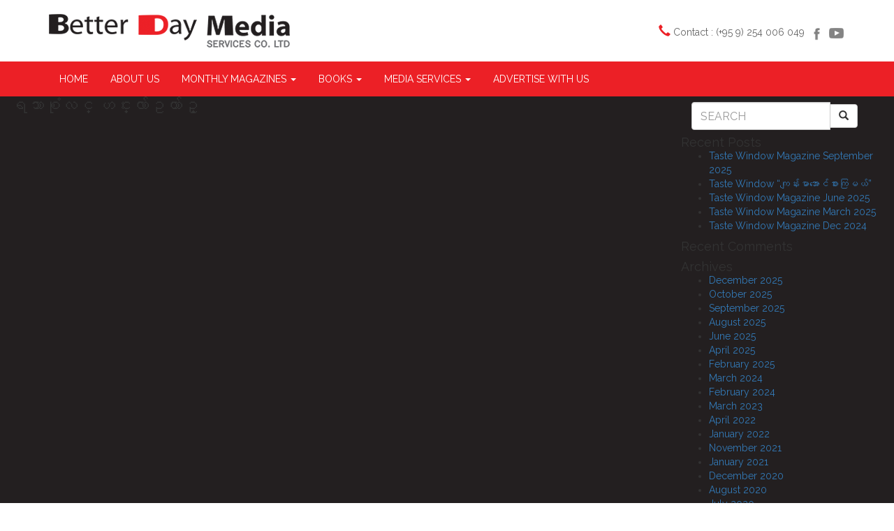

--- FILE ---
content_type: text/html; charset=UTF-8
request_url: https://www.betterdaymedia.com/%E1%80%9B%E1%80%9E%E1%80%AC%E1%80%85%E1%80%B6%E1%80%AF%E1%80%9C%E1%80%84%E1%80%B9-%E1%80%9F%E1%80%84%E1%80%B9%E1%80%B8%E1%80%9C%E1%80%BA%E1%80%AC%E1%80%A5%E1%80%9A%E1%80%BA%E1%80%AC%E1%80%A5%E1%80%B9/
body_size: 8227
content:


<!DOCTYPE html>
<html>
<head>
	<meta charset="utf-8">    
    <meta http-equiv="X-UA-Compatible" content="IE=edge">
    <meta name="viewport" content="width=device-width, initial-scale=1">

	<title>ရသာစံုလင္ ဟင္းလ်ာဥယ်ာဥ္ |  Better Day Media Services Co., Ltd</title>
	<meta name="description" content="">

	<link rel="shortcut icon" href="https://www.betterdaymedia.com/wp-content/themes/betterdaymedia/img/favicon.png"> 

	<link href="https://fonts.googleapis.com/css?family=Roboto+Slab|Raleway" rel="stylesheet"> 

    <link rel="stylesheet" href="https://www.betterdaymedia.com/wp-content/themes/betterdaymedia/css/bootstrap.min.css">
    <link rel="stylesheet" type="text/css" href="https://www.betterdaymedia.com/wp-content/themes/betterdaymedia/style.css?v=9">

    <script src="https://www.betterdaymedia.com/wp-content/themes/betterdaymedia/js/jquery.min.js"></script>     
    <script src="https://www.betterdaymedia.com/wp-content/themes/betterdaymedia/js/bootstrap.min.js"></script>
    <script src="https://www.betterdaymedia.com/wp-content/themes/betterdaymedia/js/script.js?v=3"></script> 

    <script src='https://www.google.com/recaptcha/api.js'></script>

	<script async src="//pagead2.googlesyndication.com/pagead/js/adsbygoogle.js"></script>
	<script>
	  (adsbygoogle = window.adsbygoogle || []).push({
	    google_ad_client: "ca-pub-9385875606083607",
	    enable_page_level_ads: true
	  });
	</script>

    <meta name='robots' content='max-image-preview:large' />
<script type="text/javascript">
/* <![CDATA[ */
window._wpemojiSettings = {"baseUrl":"https:\/\/s.w.org\/images\/core\/emoji\/14.0.0\/72x72\/","ext":".png","svgUrl":"https:\/\/s.w.org\/images\/core\/emoji\/14.0.0\/svg\/","svgExt":".svg","source":{"concatemoji":"https:\/\/www.betterdaymedia.com\/wp-includes\/js\/wp-emoji-release.min.js?ver=13eb5261197efe80999554609cbbc6c1"}};
/*! This file is auto-generated */
!function(i,n){var o,s,e;function c(e){try{var t={supportTests:e,timestamp:(new Date).valueOf()};sessionStorage.setItem(o,JSON.stringify(t))}catch(e){}}function p(e,t,n){e.clearRect(0,0,e.canvas.width,e.canvas.height),e.fillText(t,0,0);var t=new Uint32Array(e.getImageData(0,0,e.canvas.width,e.canvas.height).data),r=(e.clearRect(0,0,e.canvas.width,e.canvas.height),e.fillText(n,0,0),new Uint32Array(e.getImageData(0,0,e.canvas.width,e.canvas.height).data));return t.every(function(e,t){return e===r[t]})}function u(e,t,n){switch(t){case"flag":return n(e,"\ud83c\udff3\ufe0f\u200d\u26a7\ufe0f","\ud83c\udff3\ufe0f\u200b\u26a7\ufe0f")?!1:!n(e,"\ud83c\uddfa\ud83c\uddf3","\ud83c\uddfa\u200b\ud83c\uddf3")&&!n(e,"\ud83c\udff4\udb40\udc67\udb40\udc62\udb40\udc65\udb40\udc6e\udb40\udc67\udb40\udc7f","\ud83c\udff4\u200b\udb40\udc67\u200b\udb40\udc62\u200b\udb40\udc65\u200b\udb40\udc6e\u200b\udb40\udc67\u200b\udb40\udc7f");case"emoji":return!n(e,"\ud83e\udef1\ud83c\udffb\u200d\ud83e\udef2\ud83c\udfff","\ud83e\udef1\ud83c\udffb\u200b\ud83e\udef2\ud83c\udfff")}return!1}function f(e,t,n){var r="undefined"!=typeof WorkerGlobalScope&&self instanceof WorkerGlobalScope?new OffscreenCanvas(300,150):i.createElement("canvas"),a=r.getContext("2d",{willReadFrequently:!0}),o=(a.textBaseline="top",a.font="600 32px Arial",{});return e.forEach(function(e){o[e]=t(a,e,n)}),o}function t(e){var t=i.createElement("script");t.src=e,t.defer=!0,i.head.appendChild(t)}"undefined"!=typeof Promise&&(o="wpEmojiSettingsSupports",s=["flag","emoji"],n.supports={everything:!0,everythingExceptFlag:!0},e=new Promise(function(e){i.addEventListener("DOMContentLoaded",e,{once:!0})}),new Promise(function(t){var n=function(){try{var e=JSON.parse(sessionStorage.getItem(o));if("object"==typeof e&&"number"==typeof e.timestamp&&(new Date).valueOf()<e.timestamp+604800&&"object"==typeof e.supportTests)return e.supportTests}catch(e){}return null}();if(!n){if("undefined"!=typeof Worker&&"undefined"!=typeof OffscreenCanvas&&"undefined"!=typeof URL&&URL.createObjectURL&&"undefined"!=typeof Blob)try{var e="postMessage("+f.toString()+"("+[JSON.stringify(s),u.toString(),p.toString()].join(",")+"));",r=new Blob([e],{type:"text/javascript"}),a=new Worker(URL.createObjectURL(r),{name:"wpTestEmojiSupports"});return void(a.onmessage=function(e){c(n=e.data),a.terminate(),t(n)})}catch(e){}c(n=f(s,u,p))}t(n)}).then(function(e){for(var t in e)n.supports[t]=e[t],n.supports.everything=n.supports.everything&&n.supports[t],"flag"!==t&&(n.supports.everythingExceptFlag=n.supports.everythingExceptFlag&&n.supports[t]);n.supports.everythingExceptFlag=n.supports.everythingExceptFlag&&!n.supports.flag,n.DOMReady=!1,n.readyCallback=function(){n.DOMReady=!0}}).then(function(){return e}).then(function(){var e;n.supports.everything||(n.readyCallback(),(e=n.source||{}).concatemoji?t(e.concatemoji):e.wpemoji&&e.twemoji&&(t(e.twemoji),t(e.wpemoji)))}))}((window,document),window._wpemojiSettings);
/* ]]> */
</script>
<link rel='stylesheet' id='twb-open-sans-css' href='https://fonts.googleapis.com/css?family=Open+Sans%3A300%2C400%2C500%2C600%2C700%2C800&#038;display=swap&#038;ver=13eb5261197efe80999554609cbbc6c1' type='text/css' media='all' />
<link rel='stylesheet' id='twbbwg-global-css' href='https://www.betterdaymedia.com/wp-content/plugins/photo-gallery/booster/assets/css/global.css?ver=1.0.0' type='text/css' media='all' />
<style id='wp-emoji-styles-inline-css' type='text/css'>

	img.wp-smiley, img.emoji {
		display: inline !important;
		border: none !important;
		box-shadow: none !important;
		height: 1em !important;
		width: 1em !important;
		margin: 0 0.07em !important;
		vertical-align: -0.1em !important;
		background: none !important;
		padding: 0 !important;
	}
</style>
<link rel='stylesheet' id='wp-block-library-css' href='https://www.betterdaymedia.com/wp-includes/css/dist/block-library/style.min.css?ver=13eb5261197efe80999554609cbbc6c1' type='text/css' media='all' />
<style id='classic-theme-styles-inline-css' type='text/css'>
/*! This file is auto-generated */
.wp-block-button__link{color:#fff;background-color:#32373c;border-radius:9999px;box-shadow:none;text-decoration:none;padding:calc(.667em + 2px) calc(1.333em + 2px);font-size:1.125em}.wp-block-file__button{background:#32373c;color:#fff;text-decoration:none}
</style>
<style id='global-styles-inline-css' type='text/css'>
body{--wp--preset--color--black: #000000;--wp--preset--color--cyan-bluish-gray: #abb8c3;--wp--preset--color--white: #ffffff;--wp--preset--color--pale-pink: #f78da7;--wp--preset--color--vivid-red: #cf2e2e;--wp--preset--color--luminous-vivid-orange: #ff6900;--wp--preset--color--luminous-vivid-amber: #fcb900;--wp--preset--color--light-green-cyan: #7bdcb5;--wp--preset--color--vivid-green-cyan: #00d084;--wp--preset--color--pale-cyan-blue: #8ed1fc;--wp--preset--color--vivid-cyan-blue: #0693e3;--wp--preset--color--vivid-purple: #9b51e0;--wp--preset--gradient--vivid-cyan-blue-to-vivid-purple: linear-gradient(135deg,rgba(6,147,227,1) 0%,rgb(155,81,224) 100%);--wp--preset--gradient--light-green-cyan-to-vivid-green-cyan: linear-gradient(135deg,rgb(122,220,180) 0%,rgb(0,208,130) 100%);--wp--preset--gradient--luminous-vivid-amber-to-luminous-vivid-orange: linear-gradient(135deg,rgba(252,185,0,1) 0%,rgba(255,105,0,1) 100%);--wp--preset--gradient--luminous-vivid-orange-to-vivid-red: linear-gradient(135deg,rgba(255,105,0,1) 0%,rgb(207,46,46) 100%);--wp--preset--gradient--very-light-gray-to-cyan-bluish-gray: linear-gradient(135deg,rgb(238,238,238) 0%,rgb(169,184,195) 100%);--wp--preset--gradient--cool-to-warm-spectrum: linear-gradient(135deg,rgb(74,234,220) 0%,rgb(151,120,209) 20%,rgb(207,42,186) 40%,rgb(238,44,130) 60%,rgb(251,105,98) 80%,rgb(254,248,76) 100%);--wp--preset--gradient--blush-light-purple: linear-gradient(135deg,rgb(255,206,236) 0%,rgb(152,150,240) 100%);--wp--preset--gradient--blush-bordeaux: linear-gradient(135deg,rgb(254,205,165) 0%,rgb(254,45,45) 50%,rgb(107,0,62) 100%);--wp--preset--gradient--luminous-dusk: linear-gradient(135deg,rgb(255,203,112) 0%,rgb(199,81,192) 50%,rgb(65,88,208) 100%);--wp--preset--gradient--pale-ocean: linear-gradient(135deg,rgb(255,245,203) 0%,rgb(182,227,212) 50%,rgb(51,167,181) 100%);--wp--preset--gradient--electric-grass: linear-gradient(135deg,rgb(202,248,128) 0%,rgb(113,206,126) 100%);--wp--preset--gradient--midnight: linear-gradient(135deg,rgb(2,3,129) 0%,rgb(40,116,252) 100%);--wp--preset--font-size--small: 13px;--wp--preset--font-size--medium: 20px;--wp--preset--font-size--large: 36px;--wp--preset--font-size--x-large: 42px;--wp--preset--spacing--20: 0.44rem;--wp--preset--spacing--30: 0.67rem;--wp--preset--spacing--40: 1rem;--wp--preset--spacing--50: 1.5rem;--wp--preset--spacing--60: 2.25rem;--wp--preset--spacing--70: 3.38rem;--wp--preset--spacing--80: 5.06rem;--wp--preset--shadow--natural: 6px 6px 9px rgba(0, 0, 0, 0.2);--wp--preset--shadow--deep: 12px 12px 50px rgba(0, 0, 0, 0.4);--wp--preset--shadow--sharp: 6px 6px 0px rgba(0, 0, 0, 0.2);--wp--preset--shadow--outlined: 6px 6px 0px -3px rgba(255, 255, 255, 1), 6px 6px rgba(0, 0, 0, 1);--wp--preset--shadow--crisp: 6px 6px 0px rgba(0, 0, 0, 1);}:where(.is-layout-flex){gap: 0.5em;}:where(.is-layout-grid){gap: 0.5em;}body .is-layout-flow > .alignleft{float: left;margin-inline-start: 0;margin-inline-end: 2em;}body .is-layout-flow > .alignright{float: right;margin-inline-start: 2em;margin-inline-end: 0;}body .is-layout-flow > .aligncenter{margin-left: auto !important;margin-right: auto !important;}body .is-layout-constrained > .alignleft{float: left;margin-inline-start: 0;margin-inline-end: 2em;}body .is-layout-constrained > .alignright{float: right;margin-inline-start: 2em;margin-inline-end: 0;}body .is-layout-constrained > .aligncenter{margin-left: auto !important;margin-right: auto !important;}body .is-layout-constrained > :where(:not(.alignleft):not(.alignright):not(.alignfull)){max-width: var(--wp--style--global--content-size);margin-left: auto !important;margin-right: auto !important;}body .is-layout-constrained > .alignwide{max-width: var(--wp--style--global--wide-size);}body .is-layout-flex{display: flex;}body .is-layout-flex{flex-wrap: wrap;align-items: center;}body .is-layout-flex > *{margin: 0;}body .is-layout-grid{display: grid;}body .is-layout-grid > *{margin: 0;}:where(.wp-block-columns.is-layout-flex){gap: 2em;}:where(.wp-block-columns.is-layout-grid){gap: 2em;}:where(.wp-block-post-template.is-layout-flex){gap: 1.25em;}:where(.wp-block-post-template.is-layout-grid){gap: 1.25em;}.has-black-color{color: var(--wp--preset--color--black) !important;}.has-cyan-bluish-gray-color{color: var(--wp--preset--color--cyan-bluish-gray) !important;}.has-white-color{color: var(--wp--preset--color--white) !important;}.has-pale-pink-color{color: var(--wp--preset--color--pale-pink) !important;}.has-vivid-red-color{color: var(--wp--preset--color--vivid-red) !important;}.has-luminous-vivid-orange-color{color: var(--wp--preset--color--luminous-vivid-orange) !important;}.has-luminous-vivid-amber-color{color: var(--wp--preset--color--luminous-vivid-amber) !important;}.has-light-green-cyan-color{color: var(--wp--preset--color--light-green-cyan) !important;}.has-vivid-green-cyan-color{color: var(--wp--preset--color--vivid-green-cyan) !important;}.has-pale-cyan-blue-color{color: var(--wp--preset--color--pale-cyan-blue) !important;}.has-vivid-cyan-blue-color{color: var(--wp--preset--color--vivid-cyan-blue) !important;}.has-vivid-purple-color{color: var(--wp--preset--color--vivid-purple) !important;}.has-black-background-color{background-color: var(--wp--preset--color--black) !important;}.has-cyan-bluish-gray-background-color{background-color: var(--wp--preset--color--cyan-bluish-gray) !important;}.has-white-background-color{background-color: var(--wp--preset--color--white) !important;}.has-pale-pink-background-color{background-color: var(--wp--preset--color--pale-pink) !important;}.has-vivid-red-background-color{background-color: var(--wp--preset--color--vivid-red) !important;}.has-luminous-vivid-orange-background-color{background-color: var(--wp--preset--color--luminous-vivid-orange) !important;}.has-luminous-vivid-amber-background-color{background-color: var(--wp--preset--color--luminous-vivid-amber) !important;}.has-light-green-cyan-background-color{background-color: var(--wp--preset--color--light-green-cyan) !important;}.has-vivid-green-cyan-background-color{background-color: var(--wp--preset--color--vivid-green-cyan) !important;}.has-pale-cyan-blue-background-color{background-color: var(--wp--preset--color--pale-cyan-blue) !important;}.has-vivid-cyan-blue-background-color{background-color: var(--wp--preset--color--vivid-cyan-blue) !important;}.has-vivid-purple-background-color{background-color: var(--wp--preset--color--vivid-purple) !important;}.has-black-border-color{border-color: var(--wp--preset--color--black) !important;}.has-cyan-bluish-gray-border-color{border-color: var(--wp--preset--color--cyan-bluish-gray) !important;}.has-white-border-color{border-color: var(--wp--preset--color--white) !important;}.has-pale-pink-border-color{border-color: var(--wp--preset--color--pale-pink) !important;}.has-vivid-red-border-color{border-color: var(--wp--preset--color--vivid-red) !important;}.has-luminous-vivid-orange-border-color{border-color: var(--wp--preset--color--luminous-vivid-orange) !important;}.has-luminous-vivid-amber-border-color{border-color: var(--wp--preset--color--luminous-vivid-amber) !important;}.has-light-green-cyan-border-color{border-color: var(--wp--preset--color--light-green-cyan) !important;}.has-vivid-green-cyan-border-color{border-color: var(--wp--preset--color--vivid-green-cyan) !important;}.has-pale-cyan-blue-border-color{border-color: var(--wp--preset--color--pale-cyan-blue) !important;}.has-vivid-cyan-blue-border-color{border-color: var(--wp--preset--color--vivid-cyan-blue) !important;}.has-vivid-purple-border-color{border-color: var(--wp--preset--color--vivid-purple) !important;}.has-vivid-cyan-blue-to-vivid-purple-gradient-background{background: var(--wp--preset--gradient--vivid-cyan-blue-to-vivid-purple) !important;}.has-light-green-cyan-to-vivid-green-cyan-gradient-background{background: var(--wp--preset--gradient--light-green-cyan-to-vivid-green-cyan) !important;}.has-luminous-vivid-amber-to-luminous-vivid-orange-gradient-background{background: var(--wp--preset--gradient--luminous-vivid-amber-to-luminous-vivid-orange) !important;}.has-luminous-vivid-orange-to-vivid-red-gradient-background{background: var(--wp--preset--gradient--luminous-vivid-orange-to-vivid-red) !important;}.has-very-light-gray-to-cyan-bluish-gray-gradient-background{background: var(--wp--preset--gradient--very-light-gray-to-cyan-bluish-gray) !important;}.has-cool-to-warm-spectrum-gradient-background{background: var(--wp--preset--gradient--cool-to-warm-spectrum) !important;}.has-blush-light-purple-gradient-background{background: var(--wp--preset--gradient--blush-light-purple) !important;}.has-blush-bordeaux-gradient-background{background: var(--wp--preset--gradient--blush-bordeaux) !important;}.has-luminous-dusk-gradient-background{background: var(--wp--preset--gradient--luminous-dusk) !important;}.has-pale-ocean-gradient-background{background: var(--wp--preset--gradient--pale-ocean) !important;}.has-electric-grass-gradient-background{background: var(--wp--preset--gradient--electric-grass) !important;}.has-midnight-gradient-background{background: var(--wp--preset--gradient--midnight) !important;}.has-small-font-size{font-size: var(--wp--preset--font-size--small) !important;}.has-medium-font-size{font-size: var(--wp--preset--font-size--medium) !important;}.has-large-font-size{font-size: var(--wp--preset--font-size--large) !important;}.has-x-large-font-size{font-size: var(--wp--preset--font-size--x-large) !important;}
.wp-block-navigation a:where(:not(.wp-element-button)){color: inherit;}
:where(.wp-block-post-template.is-layout-flex){gap: 1.25em;}:where(.wp-block-post-template.is-layout-grid){gap: 1.25em;}
:where(.wp-block-columns.is-layout-flex){gap: 2em;}:where(.wp-block-columns.is-layout-grid){gap: 2em;}
.wp-block-pullquote{font-size: 1.5em;line-height: 1.6;}
</style>
<link rel='stylesheet' id='bwg_fonts-css' href='https://www.betterdaymedia.com/wp-content/plugins/photo-gallery/css/bwg-fonts/fonts.css?ver=0.0.1' type='text/css' media='all' />
<link rel='stylesheet' id='sumoselect-css' href='https://www.betterdaymedia.com/wp-content/plugins/photo-gallery/css/sumoselect.min.css?ver=3.4.6' type='text/css' media='all' />
<link rel='stylesheet' id='mCustomScrollbar-css' href='https://www.betterdaymedia.com/wp-content/plugins/photo-gallery/css/jquery.mCustomScrollbar.min.css?ver=3.1.5' type='text/css' media='all' />
<link rel='stylesheet' id='bwg_frontend-css' href='https://www.betterdaymedia.com/wp-content/plugins/photo-gallery/css/styles.min.css?ver=1.8.21' type='text/css' media='all' />
<!--n2css--><script type="text/javascript" src="https://www.betterdaymedia.com/wp-includes/js/jquery/jquery.min.js?ver=3.7.1" id="jquery-core-js"></script>
<script type="text/javascript" src="https://www.betterdaymedia.com/wp-includes/js/jquery/jquery-migrate.min.js?ver=3.4.1" id="jquery-migrate-js"></script>
<script type="text/javascript" src="https://www.betterdaymedia.com/wp-content/plugins/photo-gallery/booster/assets/js/circle-progress.js?ver=1.2.2" id="twbbwg-circle-js"></script>
<script type="text/javascript" id="twbbwg-global-js-extra">
/* <![CDATA[ */
var twb = {"nonce":"ccdc2b277e","ajax_url":"https:\/\/www.betterdaymedia.com\/wp-admin\/admin-ajax.php","plugin_url":"https:\/\/www.betterdaymedia.com\/wp-content\/plugins\/photo-gallery\/booster","href":"https:\/\/www.betterdaymedia.com\/wp-admin\/admin.php?page=twbbwg_photo-gallery"};
var twb = {"nonce":"ccdc2b277e","ajax_url":"https:\/\/www.betterdaymedia.com\/wp-admin\/admin-ajax.php","plugin_url":"https:\/\/www.betterdaymedia.com\/wp-content\/plugins\/photo-gallery\/booster","href":"https:\/\/www.betterdaymedia.com\/wp-admin\/admin.php?page=twbbwg_photo-gallery"};
/* ]]> */
</script>
<script type="text/javascript" src="https://www.betterdaymedia.com/wp-content/plugins/photo-gallery/booster/assets/js/global.js?ver=1.0.0" id="twbbwg-global-js"></script>
<script type="text/javascript" src="https://www.betterdaymedia.com/wp-content/plugins/photo-gallery/js/jquery.sumoselect.min.js?ver=3.4.6" id="sumoselect-js"></script>
<script type="text/javascript" src="https://www.betterdaymedia.com/wp-content/plugins/photo-gallery/js/tocca.min.js?ver=2.0.9" id="bwg_mobile-js"></script>
<script type="text/javascript" src="https://www.betterdaymedia.com/wp-content/plugins/photo-gallery/js/jquery.mCustomScrollbar.concat.min.js?ver=3.1.5" id="mCustomScrollbar-js"></script>
<script type="text/javascript" src="https://www.betterdaymedia.com/wp-content/plugins/photo-gallery/js/jquery.fullscreen.min.js?ver=0.6.0" id="jquery-fullscreen-js"></script>
<script type="text/javascript" id="bwg_frontend-js-extra">
/* <![CDATA[ */
var bwg_objectsL10n = {"bwg_field_required":"field is required.","bwg_mail_validation":"This is not a valid email address.","bwg_search_result":"There are no images matching your search.","bwg_select_tag":"Select Tag","bwg_order_by":"Order By","bwg_search":"Search","bwg_show_ecommerce":"Show Ecommerce","bwg_hide_ecommerce":"Hide Ecommerce","bwg_show_comments":"Show Comments","bwg_hide_comments":"Hide Comments","bwg_restore":"Restore","bwg_maximize":"Maximize","bwg_fullscreen":"Fullscreen","bwg_exit_fullscreen":"Exit Fullscreen","bwg_search_tag":"SEARCH...","bwg_tag_no_match":"No tags found","bwg_all_tags_selected":"All tags selected","bwg_tags_selected":"tags selected","play":"Play","pause":"Pause","is_pro":"","bwg_play":"Play","bwg_pause":"Pause","bwg_hide_info":"Hide info","bwg_show_info":"Show info","bwg_hide_rating":"Hide rating","bwg_show_rating":"Show rating","ok":"Ok","cancel":"Cancel","select_all":"Select all","lazy_load":"0","lazy_loader":"https:\/\/www.betterdaymedia.com\/wp-content\/plugins\/photo-gallery\/images\/ajax_loader.png","front_ajax":"0","bwg_tag_see_all":"see all tags","bwg_tag_see_less":"see less tags"};
/* ]]> */
</script>
<script type="text/javascript" src="https://www.betterdaymedia.com/wp-content/plugins/photo-gallery/js/scripts.min.js?ver=1.8.21" id="bwg_frontend-js"></script>
<link rel="https://api.w.org/" href="https://www.betterdaymedia.com/wp-json/" /><link rel="alternate" type="application/json" href="https://www.betterdaymedia.com/wp-json/wp/v2/posts/291" /><link rel="EditURI" type="application/rsd+xml" title="RSD" href="https://www.betterdaymedia.com/xmlrpc.php?rsd" />

<link rel="canonical" href="https://www.betterdaymedia.com/%e1%80%9b%e1%80%9e%e1%80%ac%e1%80%85%e1%80%b6%e1%80%af%e1%80%9c%e1%80%84%e1%80%b9-%e1%80%9f%e1%80%84%e1%80%b9%e1%80%b8%e1%80%9c%e1%80%ba%e1%80%ac%e1%80%a5%e1%80%9a%e1%80%ba%e1%80%ac%e1%80%a5%e1%80%b9/" />
<link rel='shortlink' href='https://www.betterdaymedia.com/?p=291' />
<link rel="alternate" type="application/json+oembed" href="https://www.betterdaymedia.com/wp-json/oembed/1.0/embed?url=https%3A%2F%2Fwww.betterdaymedia.com%2F%25e1%2580%259b%25e1%2580%259e%25e1%2580%25ac%25e1%2580%2585%25e1%2580%25b6%25e1%2580%25af%25e1%2580%259c%25e1%2580%2584%25e1%2580%25b9-%25e1%2580%259f%25e1%2580%2584%25e1%2580%25b9%25e1%2580%25b8%25e1%2580%259c%25e1%2580%25ba%25e1%2580%25ac%25e1%2580%25a5%25e1%2580%259a%25e1%2580%25ba%25e1%2580%25ac%25e1%2580%25a5%25e1%2580%25b9%2F" />
<link rel="alternate" type="text/xml+oembed" href="https://www.betterdaymedia.com/wp-json/oembed/1.0/embed?url=https%3A%2F%2Fwww.betterdaymedia.com%2F%25e1%2580%259b%25e1%2580%259e%25e1%2580%25ac%25e1%2580%2585%25e1%2580%25b6%25e1%2580%25af%25e1%2580%259c%25e1%2580%2584%25e1%2580%25b9-%25e1%2580%259f%25e1%2580%2584%25e1%2580%25b9%25e1%2580%25b8%25e1%2580%259c%25e1%2580%25ba%25e1%2580%25ac%25e1%2580%25a5%25e1%2580%259a%25e1%2580%25ba%25e1%2580%25ac%25e1%2580%25a5%25e1%2580%25b9%2F&#038;format=xml" />
<style type="text/css">.recentcomments a{display:inline !important;padding:0 !important;margin:0 !important;}</style></head>

<body>
	<div class="header">
		<div class="container">
			<div class="row">
				<div class="col-sm-6">
					<a href="/"><img src="https://www.betterdaymedia.com/wp-content/themes/betterdaymedia/img/logo.png" class="img-responsive"></a>
				</div>

				<div class="col-sm-6">
					<div class="pull-right-lg right-block">
						<span class="glyphicon glyphicon-earphone phone-icon"></span>
						<span class="phone-text light-font">Contact : (+95 9) 254 006 049</span>
						<a href="https://www.facebook.com/tastewindowfoodmagazinemyanmar" target="_blank"><img src="https://www.betterdaymedia.com/wp-content/themes/betterdaymedia/img/logo-fb.png"></a>
						<a href="https://www.youtube.com/@tastewindow/videos"><img src="https://www.betterdaymedia.com/wp-content/themes/betterdaymedia/img/logo-youtube.png"></a>
					</div>
				</div>
			</div>
		</div>
	</div>

	<div class="menu">
		<div class="container">
			<nav id="site-navigation" class="navbar navbar-default main-navigation" role="navigation">
				
				<div class="navbar-header">
				    <button type="button" class="navbar-toggle" data-toggle="collapse" data-target=".navbar-collapse">
				      <span class="sr-only">Toggle navigation</span>
				      <span class="icon-bar"></span>
				      <span class="icon-bar"></span>
				      <span class="icon-bar"></span>
				    </button>
			  	</div>
				
				<div class="navbar-collapse collapse"><ul id="main-menu" class="nav navbar-nav"><li id="menu-item-5" class="menu-item menu-item-type-custom menu-item-object-custom menu-item-home menu-item-5"><a href="https://www.betterdaymedia.com/">Home</a></li>
<li id="menu-item-38" class="menu-item menu-item-type-post_type menu-item-object-page menu-item-38"><a href="https://www.betterdaymedia.com/about-us/">About Us</a></li>
<li id="menu-item-42" class="menu-item menu-item-type-taxonomy menu-item-object-category menu-item-has-children dropdown menu-item-42"><a href="https://www.betterdaymedia.com/category/monthly-magazines/" class="dropdown-toggle" data-toggle="dropdown">Monthly Magazines <b class="caret"></b></a>
<ul class="dropdown-menu">
	<li id="menu-item-43" class="menu-item menu-item-type-taxonomy menu-item-object-category menu-item-43"><a href="https://www.betterdaymedia.com/category/monthly-magazines/taste-window-magazine/">Taste Window Magazine</a></li>
	<li id="menu-item-44" class="menu-item menu-item-type-taxonomy menu-item-object-category menu-item-44"><a href="https://www.betterdaymedia.com/category/monthly-magazines/sport-fitness-magazine/">Sport &amp; Fitness Magazine</a></li>
</ul>
</li>
<li id="menu-item-87" class="menu-item menu-item-type-taxonomy menu-item-object-category current-post-ancestor current-menu-parent current-post-parent menu-item-has-children dropdown menu-item-87"><a href="https://www.betterdaymedia.com/category/books/" class="dropdown-toggle" data-toggle="dropdown">Books <b class="caret"></b></a>
<ul class="dropdown-menu">
	<li id="menu-item-275" class="menu-item menu-item-type-taxonomy menu-item-object-category current-post-ancestor current-menu-parent current-post-parent menu-item-275"><a href="https://www.betterdaymedia.com/category/books/food-drink/">Food &amp; Drink</a></li>
	<li id="menu-item-239" class="menu-item menu-item-type-taxonomy menu-item-object-category menu-item-239"><a href="https://www.betterdaymedia.com/category/books/children-books/">Children Books</a></li>
	<li id="menu-item-529" class="menu-item menu-item-type-taxonomy menu-item-object-category menu-item-529"><a href="https://www.betterdaymedia.com/category/books/fiction-non-fiction/">Fiction &amp; Non-Fiction</a></li>
	<li id="menu-item-88" class="menu-item menu-item-type-taxonomy menu-item-object-category menu-item-88"><a href="https://www.betterdaymedia.com/category/books/cartoons/">Cartoons</a></li>
	<li id="menu-item-1255" class="menu-item menu-item-type-taxonomy menu-item-object-category menu-item-1255"><a href="https://www.betterdaymedia.com/category/ebooks/">Ebooks</a></li>
	<li id="menu-item-128" class="menu-item menu-item-type-taxonomy menu-item-object-category menu-item-128"><a href="https://www.betterdaymedia.com/category/books/other-books/">Other Books</a></li>
</ul>
</li>
<li id="menu-item-250" class="menu-item menu-item-type-post_type menu-item-object-page menu-item-has-children dropdown menu-item-250"><a href="https://www.betterdaymedia.com/media-services/" class="dropdown-toggle" data-toggle="dropdown">Media Services <b class="caret"></b></a>
<ul class="dropdown-menu">
	<li id="menu-item-539" class="menu-item menu-item-type-post_type menu-item-object-page menu-item-539"><a href="https://www.betterdaymedia.com/media-services/online-video-productions/">Online Video Productions</a></li>
	<li id="menu-item-258" class="menu-item menu-item-type-post_type menu-item-object-page menu-item-258"><a href="https://www.betterdaymedia.com/media-services/book-making/">Book Making</a></li>
</ul>
</li>
<li id="menu-item-265" class="menu-item menu-item-type-post_type menu-item-object-page menu-item-265"><a href="https://www.betterdaymedia.com/advertise-with-us/">Advertise With Us</a></li>
</ul></div>				
			</nav>
		</div>
	</div>




	<div class="col-sm-9">
					
<div class="row">	
	<div class="col-sm-12">
		<h3>ရသာစံုလင္ ဟင္းလ်ာဥယ်ာဥ္</h3>
	</div>
	<div class="col-sm-12">
			</div>
</div>
		
	</div>
	
	
	<div class="col-sm-3">
					<aside id="search-2" class="widget widget_search primary"><div class="customsearch">
<form class="navbar-form" method="get" action="https://www.betterdaymedia.com/">
	<div class="input-group my-search">

	    <input style="color:#000!important;" type="search" class="form-control" placeholder="SEARCH" value="" name="s">
	    <div class="input-group-btn">
	        <button class="btn btn-default" value="Search" type="submit"><i class="glyphicon glyphicon-search"></i></button>
	  
	    </div>
	</div>
</form>
</div></aside>
		<aside id="recent-posts-2" class="widget widget_recent_entries primary">
		<h4 class="widget-title">Recent Posts</h4>
		<ul>
											<li>
					<a href="https://www.betterdaymedia.com/taste-window-magazine-september-2025/">Taste Window Magazine September 2025</a>
									</li>
											<li>
					<a href="https://www.betterdaymedia.com/taste-window-%e1%80%80%e1%80%bb%e1%80%94%e1%80%ba%e1%80%b8%e1%80%99%e1%80%ac%e1%80%a1%e1%80%b1%e1%80%ac%e1%80%84%e1%80%ba%e1%80%85%e1%80%ac%e1%80%b8%e1%80%80%e1%80%bc%e1%80%99%e1%80%9a/">Taste Window &#8220;ကျန်းမာ‌အောင်စားကြမယ်&#8221;</a>
									</li>
											<li>
					<a href="https://www.betterdaymedia.com/taste-window-magazine-june-2025/">Taste Window Magazine June 2025</a>
									</li>
											<li>
					<a href="https://www.betterdaymedia.com/taste-window-magazine-march-2025/">Taste Window Magazine March 2025</a>
									</li>
											<li>
					<a href="https://www.betterdaymedia.com/taste-window-magazine-dec-2024/">Taste Window Magazine Dec 2024</a>
									</li>
					</ul>

		</aside><aside id="recent-comments-2" class="widget widget_recent_comments primary"><h4 class="widget-title">Recent Comments</h4><ul id="recentcomments"></ul></aside><aside id="archives-2" class="widget widget_archive primary"><h4 class="widget-title">Archives</h4>
			<ul>
					<li><a href='https://www.betterdaymedia.com/2025/12/'>December 2025</a></li>
	<li><a href='https://www.betterdaymedia.com/2025/10/'>October 2025</a></li>
	<li><a href='https://www.betterdaymedia.com/2025/09/'>September 2025</a></li>
	<li><a href='https://www.betterdaymedia.com/2025/08/'>August 2025</a></li>
	<li><a href='https://www.betterdaymedia.com/2025/06/'>June 2025</a></li>
	<li><a href='https://www.betterdaymedia.com/2025/04/'>April 2025</a></li>
	<li><a href='https://www.betterdaymedia.com/2025/02/'>February 2025</a></li>
	<li><a href='https://www.betterdaymedia.com/2024/03/'>March 2024</a></li>
	<li><a href='https://www.betterdaymedia.com/2024/02/'>February 2024</a></li>
	<li><a href='https://www.betterdaymedia.com/2023/03/'>March 2023</a></li>
	<li><a href='https://www.betterdaymedia.com/2022/04/'>April 2022</a></li>
	<li><a href='https://www.betterdaymedia.com/2022/01/'>January 2022</a></li>
	<li><a href='https://www.betterdaymedia.com/2021/11/'>November 2021</a></li>
	<li><a href='https://www.betterdaymedia.com/2021/01/'>January 2021</a></li>
	<li><a href='https://www.betterdaymedia.com/2020/12/'>December 2020</a></li>
	<li><a href='https://www.betterdaymedia.com/2020/08/'>August 2020</a></li>
	<li><a href='https://www.betterdaymedia.com/2020/07/'>July 2020</a></li>
	<li><a href='https://www.betterdaymedia.com/2020/06/'>June 2020</a></li>
	<li><a href='https://www.betterdaymedia.com/2020/05/'>May 2020</a></li>
	<li><a href='https://www.betterdaymedia.com/2019/11/'>November 2019</a></li>
	<li><a href='https://www.betterdaymedia.com/2019/10/'>October 2019</a></li>
	<li><a href='https://www.betterdaymedia.com/2019/07/'>July 2019</a></li>
	<li><a href='https://www.betterdaymedia.com/2019/05/'>May 2019</a></li>
	<li><a href='https://www.betterdaymedia.com/2019/04/'>April 2019</a></li>
	<li><a href='https://www.betterdaymedia.com/2019/03/'>March 2019</a></li>
	<li><a href='https://www.betterdaymedia.com/2019/01/'>January 2019</a></li>
	<li><a href='https://www.betterdaymedia.com/2018/11/'>November 2018</a></li>
	<li><a href='https://www.betterdaymedia.com/2018/10/'>October 2018</a></li>
	<li><a href='https://www.betterdaymedia.com/2018/08/'>August 2018</a></li>
	<li><a href='https://www.betterdaymedia.com/2018/07/'>July 2018</a></li>
	<li><a href='https://www.betterdaymedia.com/2018/06/'>June 2018</a></li>
	<li><a href='https://www.betterdaymedia.com/2018/05/'>May 2018</a></li>
	<li><a href='https://www.betterdaymedia.com/2018/04/'>April 2018</a></li>
	<li><a href='https://www.betterdaymedia.com/2018/01/'>January 2018</a></li>
	<li><a href='https://www.betterdaymedia.com/2017/10/'>October 2017</a></li>
	<li><a href='https://www.betterdaymedia.com/2017/09/'>September 2017</a></li>
	<li><a href='https://www.betterdaymedia.com/2017/07/'>July 2017</a></li>
			</ul>

			</aside><aside id="categories-2" class="widget widget_categories primary"><h4 class="widget-title">Categories</h4>
			<ul>
					<li class="cat-item cat-item-6"><a href="https://www.betterdaymedia.com/category/books/">Books</a>
</li>
	<li class="cat-item cat-item-7"><a href="https://www.betterdaymedia.com/category/books/cartoons/">Cartoons</a>
</li>
	<li class="cat-item cat-item-10"><a href="https://www.betterdaymedia.com/category/books/children-books/">Children Books</a>
</li>
	<li class="cat-item cat-item-13"><a href="https://www.betterdaymedia.com/category/ebooks/">Ebooks</a>
</li>
	<li class="cat-item cat-item-12"><a href="https://www.betterdaymedia.com/category/books/fiction-non-fiction/">Fiction &amp; Non-Fiction</a>
</li>
	<li class="cat-item cat-item-11"><a href="https://www.betterdaymedia.com/category/books/food-drink/">Food &amp; Drink</a>
</li>
	<li class="cat-item cat-item-3"><a href="https://www.betterdaymedia.com/category/monthly-magazines/">Monthly Magazines</a>
</li>
	<li class="cat-item cat-item-8"><a href="https://www.betterdaymedia.com/category/books/other-books/">Other Books</a>
</li>
	<li class="cat-item cat-item-5"><a href="https://www.betterdaymedia.com/category/monthly-magazines/sport-fitness-magazine/">Sport &amp; Fitness Magazine</a>
</li>
	<li class="cat-item cat-item-4"><a href="https://www.betterdaymedia.com/category/monthly-magazines/taste-window-magazine/">Taste Window Magazine</a>
</li>
	<li class="cat-item cat-item-1"><a href="https://www.betterdaymedia.com/category/uncategorized/">Uncategorized</a>
</li>
			</ul>

			</aside><aside id="meta-2" class="widget widget_meta primary"><h4 class="widget-title">Meta</h4>
		<ul>
						<li><a href="https://www.betterdaymedia.com/wp-login.php">Log in</a></li>
			<li><a href="https://www.betterdaymedia.com/feed/">Entries feed</a></li>
			<li><a href="https://www.betterdaymedia.com/comments/feed/">Comments feed</a></li>

			<li><a href="https://wordpress.org/">WordPress.org</a></li>
		</ul>

		</aside>	</div><!-- sidebar -->
	<div class="footer">
		<div class="container">
			<div class="row">
				<div class="col-sm-4">
					<h3 class="title-fonts uppercase">list of books</h3>

					<div class="row">
						<div class="col-md-6">
							<a href="/category/books/food-drink/">Food &amp; Drink</a>
							<a href="/category/books/children-books/">Children Books</a>
							<a href="/category/books/inspiration/">Inspiration</a>
						</div>

						<div class="col-md-6">
							<a href="/category/books/fiction-non-fiction/">Fiction &amp; Non-Fiction</a>
							<a href="/category/books/cartoons/">Cartoons</a>
							<a href="/category/books/other-books/">Other Books</a>
						</div>
					</div>
				</div>

				<div class="col-sm-4">
					<h3 class="title-fonts uppercase">monthly magazines</h3>

					<a href="/category/monthly-magazines/food-magazine/">Food Magazine</a>
					<a href="/category/monthly-magazines/sport-fitness-magazine/">Sport &amp; Fitness Magazine</a>
				</div>

				<div class="col-sm-4">
					<h3 class="title-fonts uppercase">better day media</h3>
					<p>
					No.3, Gant Gaw Myaing (1) St, 1st Floor, Near Thuwunna Market, Thingangyun, Yangon.
					</p>
					<p>
						Tel: (+95 9) 254 006 049, 765 033 941, 503 3941
					</p>
					<p>
						Mail: <a href="/cdn-cgi/l/email-protection" class="__cf_email__" data-cfemail="97fef9f1f8d7f5f2e3e3f2e5f3f6eefaf2f3fef6b9f4f8fa">[email&#160;protected]</a>
					</p>
				</div>
			</div>
		</div>
	</div>

	<div class="copyright">
		<div class="container">
			<div class="row">
				<div class="col-sm-8">
					<p>
						&copy; 2017-2026 Better Day Media Services Co., Ltd. (Myanmar). All Rights Reserved.
					</p>
				</div>

				<div class="col-sm-4">
					<p class="pull-right">
						<a href="https://www.netscriper.com/web-design/" target="_blank">Web Design</a> by <a href="https://www.netscriper.com/" target="_blank">NetScriper</a>
					</p>
				</div>
			</div>
		</div>
	</div>

	<div id="go-top" class="collapse"></div>

	
<script data-cfasync="false" src="/cdn-cgi/scripts/5c5dd728/cloudflare-static/email-decode.min.js"></script><script>
  (function(i,s,o,g,r,a,m){i['GoogleAnalyticsObject']=r;i[r]=i[r]||function(){
  (i[r].q=i[r].q||[]).push(arguments)},i[r].l=1*new Date();a=s.createElement(o),
  m=s.getElementsByTagName(o)[0];a.async=1;a.src=g;m.parentNode.insertBefore(a,m)
  })(window,document,'script','https://www.google-analytics.com/analytics.js','ga');

  ga('create', 'UA-87720621-32', 'auto');
  ga('send', 'pageview');

</script>

<script defer src="https://static.cloudflareinsights.com/beacon.min.js/vcd15cbe7772f49c399c6a5babf22c1241717689176015" integrity="sha512-ZpsOmlRQV6y907TI0dKBHq9Md29nnaEIPlkf84rnaERnq6zvWvPUqr2ft8M1aS28oN72PdrCzSjY4U6VaAw1EQ==" data-cf-beacon='{"version":"2024.11.0","token":"e29040edc81e4ac5be6921a7b17b5b03","r":1,"server_timing":{"name":{"cfCacheStatus":true,"cfEdge":true,"cfExtPri":true,"cfL4":true,"cfOrigin":true,"cfSpeedBrain":true},"location_startswith":null}}' crossorigin="anonymous"></script>
</body>
</html>

--- FILE ---
content_type: text/html; charset=utf-8
request_url: https://www.google.com/recaptcha/api2/aframe
body_size: -87
content:
<!DOCTYPE HTML><html><head><meta http-equiv="content-type" content="text/html; charset=UTF-8"></head><body><script nonce="_LsVwU1aH-pY8WNI0D2-gg">/** Anti-fraud and anti-abuse applications only. See google.com/recaptcha */ try{var clients={'sodar':'https://pagead2.googlesyndication.com/pagead/sodar?'};window.addEventListener("message",function(a){try{if(a.source===window.parent){var b=JSON.parse(a.data);var c=clients[b['id']];if(c){var d=document.createElement('img');d.src=c+b['params']+'&rc='+(localStorage.getItem("rc::a")?sessionStorage.getItem("rc::b"):"");window.document.body.appendChild(d);sessionStorage.setItem("rc::e",parseInt(sessionStorage.getItem("rc::e")||0)+1);localStorage.setItem("rc::h",'1769473231942');}}}catch(b){}});window.parent.postMessage("_grecaptcha_ready", "*");}catch(b){}</script></body></html>